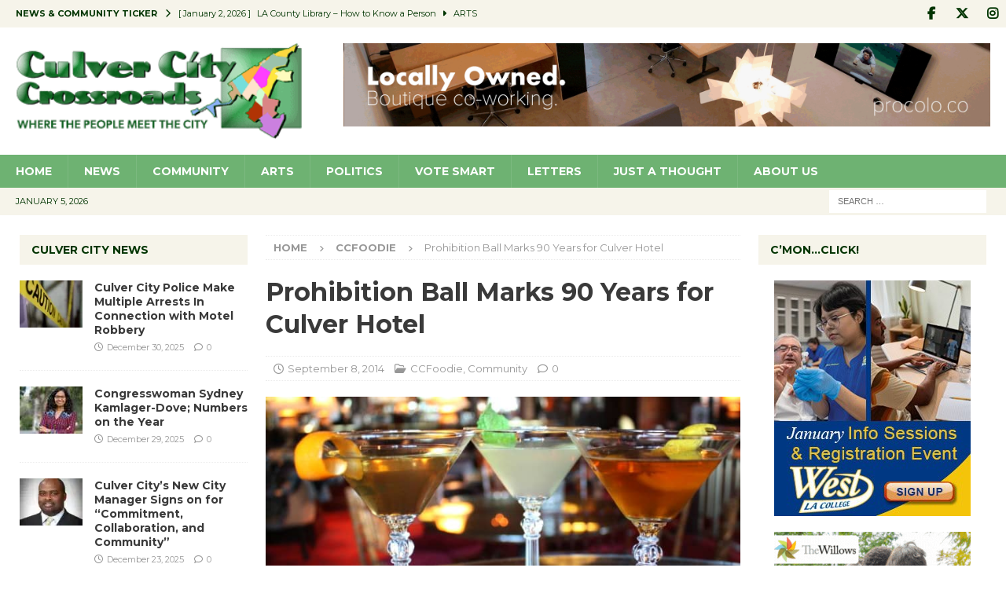

--- FILE ---
content_type: text/css
request_url: https://culvercitycrossroads.com/wp-content/themes/mh-magazine-child/ctc-style.css?ver=3.8.3.1600204078
body_size: -267
content:
/*
CTC Separate Stylesheet
Updated: 2020-09-15 14:08:12
*/

